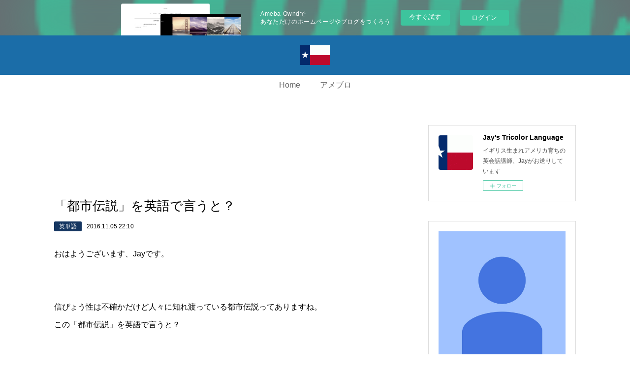

--- FILE ---
content_type: text/html; charset=utf-8
request_url: https://tricolorlanguage.amebaownd.com/posts/1580809
body_size: 11255
content:
<!doctype html>

            <html lang="ja" data-reactroot=""><head><meta charSet="UTF-8"/><meta http-equiv="X-UA-Compatible" content="IE=edge"/><meta name="viewport" content="width=device-width,user-scalable=no,initial-scale=1.0,minimum-scale=1.0,maximum-scale=1.0"/><title data-react-helmet="true">「都市伝説」を英語で言うと？ | Jay&#x27;s Tricolor Language</title><link data-react-helmet="true" rel="canonical" href="https://tricolorlanguage.amebaownd.com/posts/1580809/"/><meta name="description" content="おはようございます、Jayです。信ぴょう性は不確かだけど人々に知れ渡っている都市伝説ってありますね。この「都市伝説」を英語で言うと？「都市伝説」＝“urban legend/myth”“‘urban’"/><meta name="google-site-verification" content="HMyW4XV7hZLo8U33oSKXks13U5cD8xqxvNjWqZ-P-HI"/><meta property="fb:app_id" content="522776621188656"/><meta property="og:url" content="https://www.tricolor-language.net/posts/1580809"/><meta property="og:type" content="article"/><meta property="og:title" content="「都市伝説」を英語で言うと？"/><meta property="og:description" content="おはようございます、Jayです。信ぴょう性は不確かだけど人々に知れ渡っている都市伝説ってありますね。この「都市伝説」を英語で言うと？「都市伝説」＝“urban legend/myth”“‘urban’"/><meta property="og:image" content="https://cdn.amebaowndme.com/madrid-prd/madrid-web/images/sites/159837/958658918a966f93755b0ae774b3883b_a4aecf23f4872b25ad89c83912f38e41.jpg"/><meta property="og:site_name" content="Jay&#x27;s Tricolor Language"/><meta property="og:locale" content="ja_JP"/><meta name="twitter:card" content="summary"/><meta name="twitter:site" content="@amebaownd"/><meta name="twitter:title" content="「都市伝説」を英語で言うと？ | Jay&#x27;s Tricolor Language"/><meta name="twitter:description" content="おはようございます、Jayです。信ぴょう性は不確かだけど人々に知れ渡っている都市伝説ってありますね。この「都市伝説」を英語で言うと？「都市伝説」＝“urban legend/myth”“‘urban’"/><meta name="twitter:image" content="https://static.amebaowndme.com/madrid-static/gallery/158.jpg"/><meta name="twitter:app:id:iphone" content="911640835"/><meta name="twitter:app:url:iphone" content="amebaownd://public/sites/159837/posts/1580809"/><meta name="twitter:app:id:googleplay" content="jp.co.cyberagent.madrid"/><meta name="twitter:app:url:googleplay" content="amebaownd://public/sites/159837/posts/1580809"/><meta name="twitter:app:country" content="US"/><link rel="amphtml" href="https://amp.amebaownd.com/posts/1580809"/><link rel="alternate" type="application/rss+xml" title="Jay&#x27;s Tricolor Language" href="https://www.tricolor-language.net/rss.xml"/><link rel="alternate" type="application/atom+xml" title="Jay&#x27;s Tricolor Language" href="https://www.tricolor-language.net/atom.xml"/><link rel="sitemap" type="application/xml" title="Sitemap" href="/sitemap.xml"/><link href="https://static.amebaowndme.com/madrid-frontend/css/user.min-a66be375c.css" rel="stylesheet" type="text/css"/><link href="https://static.amebaowndme.com/madrid-frontend/css/spune/index.min-a66be375c.css" rel="stylesheet" type="text/css"/><link rel="icon" href="https://cdn.amebaowndme.com/madrid-prd/madrid-web/images/sites/159837/cf8696f6f1368b56300a122316b5556b_056cc9f92970cbddd3420766a22c78d2.png?width=32&amp;height=32"/><link rel="apple-touch-icon" href="https://cdn.amebaowndme.com/madrid-prd/madrid-web/images/sites/159837/cf8696f6f1368b56300a122316b5556b_056cc9f92970cbddd3420766a22c78d2.png?width=180&amp;height=180"/><style id="site-colors" charSet="UTF-8">.u-nav-clr {
  color: #666666;
}
.u-nav-bdr-clr {
  border-color: #666666;
}
.u-nav-bg-clr {
  background-color: #1b6da8;
}
.u-nav-bg-bdr-clr {
  border-color: #1b6da8;
}
.u-site-clr {
  color: #ffffff;
}
.u-base-bg-clr {
  background-color: #ffffff;
}
.u-btn-clr {
  color: #ffffff;
}
.u-btn-clr:hover,
.u-btn-clr--active {
  color: rgba(255,255,255, 0.7);
}
.u-btn-clr--disabled,
.u-btn-clr:disabled {
  color: rgba(255,255,255, 0.5);
}
.u-btn-bdr-clr {
  border-color: #50badd;
}
.u-btn-bdr-clr:hover,
.u-btn-bdr-clr--active {
  border-color: rgba(80,186,221, 0.7);
}
.u-btn-bdr-clr--disabled,
.u-btn-bdr-clr:disabled {
  border-color: rgba(80,186,221, 0.5);
}
.u-btn-bg-clr {
  background-color: #50badd;
}
.u-btn-bg-clr:hover,
.u-btn-bg-clr--active {
  background-color: rgba(80,186,221, 0.7);
}
.u-btn-bg-clr--disabled,
.u-btn-bg-clr:disabled {
  background-color: rgba(80,186,221, 0.5);
}
.u-txt-clr {
  color: #000000;
}
.u-txt-clr--lv1 {
  color: rgba(0,0,0, 0.7);
}
.u-txt-clr--lv2 {
  color: rgba(0,0,0, 0.5);
}
.u-txt-clr--lv3 {
  color: rgba(0,0,0, 0.3);
}
.u-txt-bg-clr {
  background-color: #e5e5e5;
}
.u-lnk-clr,
.u-clr-area a {
  color: #0f6bad;
}
.u-lnk-clr:visited,
.u-clr-area a:visited {
  color: rgba(15,107,173, 0.7);
}
.u-lnk-clr:hover,
.u-clr-area a:hover {
  color: rgba(15,107,173, 0.5);
}
.u-ttl-blk-clr {
  color: #111111;
}
.u-ttl-blk-bdr-clr {
  border-color: #111111;
}
.u-ttl-blk-bdr-clr--lv1 {
  border-color: #cfcfcf;
}
.u-bdr-clr {
  border-color: #dddddd;
}
.u-acnt-bdr-clr {
  border-color: #153661;
}
.u-acnt-bg-clr {
  background-color: #153661;
}
body {
  background-color: #ffffff;
}
blockquote {
  color: rgba(0,0,0, 0.7);
  border-left-color: #dddddd;
};</style><style id="user-css" charSet="UTF-8">;</style><style media="screen and (max-width: 800px)" id="user-sp-css" charSet="UTF-8">;</style><script>
              (function(i,s,o,g,r,a,m){i['GoogleAnalyticsObject']=r;i[r]=i[r]||function(){
              (i[r].q=i[r].q||[]).push(arguments)},i[r].l=1*new Date();a=s.createElement(o),
              m=s.getElementsByTagName(o)[0];a.async=1;a.src=g;m.parentNode.insertBefore(a,m)
              })(window,document,'script','//www.google-analytics.com/analytics.js','ga');
            </script></head><body id="mdrd-a66be375c" class="u-txt-clr u-base-bg-clr theme-spune plan-basic  "><noscript><iframe src="//www.googletagmanager.com/ns.html?id=GTM-PXK9MM" height="0" width="0" style="display:none;visibility:hidden"></iframe></noscript><script>
            (function(w,d,s,l,i){w[l]=w[l]||[];w[l].push({'gtm.start':
            new Date().getTime(),event:'gtm.js'});var f=d.getElementsByTagName(s)[0],
            j=d.createElement(s),dl=l!='dataLayer'?'&l='+l:'';j.async=true;j.src=
            '//www.googletagmanager.com/gtm.js?id='+i+dl;f.parentNode.insertBefore(j,f);
            })(window,document, 'script', 'dataLayer', 'GTM-PXK9MM');
            </script><div id="content"><div class="page " data-reactroot=""><div class="page__outer"><div class="page__inner u-base-bg-clr"><aside style="opacity:1 !important;visibility:visible !important;text-indent:0 !important;transform:none !important;display:block !important;position:static !important;padding:0 !important;overflow:visible !important;margin:0 !important"><div class="owndbarHeader  " style="opacity:1 !important;visibility:visible !important;text-indent:0 !important;transform:none !important;display:block !important;position:static !important;padding:0 !important;overflow:visible !important;margin:0 !important"></div></aside><header class="page__header header"><div class="header__inner"><div class="header__logo header-logo u-nav-bg-clr"><div><img alt=""/></div></div><nav role="navigation" class="global-nav__outer"><div class="global-nav"><div class="global-nav__inner"><ul class="global-nav__list u-font"><li class="global-nav__item "><a target="" class="u-nav-clr" href="/">Home</a></li><li class="global-nav__item "><a href="http://ameblo.jp/tricolorlanguage/" target="_blank" class="u-nav-clr">アメブロ</a></li></ul></div><div class="global-nav__more"><div class="header__icon header-icon"><span class="header-icon__item u-nav-bdr-clr"></span><span class="header-icon__item u-nav-bdr-clr"></span></div></div></div></nav></div></header><div class="page__container page-container"><div class="page-container-inner"><div class="page-container__main"><div class="page__main--outer"><div role="main" class="page__main page__main--blog-detail"><div class="section"><div class="blog-article-outer"><article class="blog-article"><div class="complementary-outer complementary-outer--slot1"><div class="complementary complementary--html "><div class="block-type--html"><div class="block u-clr-area"><iframe seamless="" style="height:16px" class="js-mdrd-block-html-target block-html__frame"></iframe></div></div></div></div><div class="blog-article__inner"><div class="blog-article__header "><div class="blog-article__title blog-title"><h1 class="blog-title__text u-txt-clr">「都市伝説」を英語で言うと？</h1></div><div class="blog-article__category blog-category u-acnt-bg-clr"><a href="/posts/categories/162083">英単語</a></div><time class="blog-article__date u-txt-clr u-font" dateTime="2016-11-05T22:10:13Z">2016.11.05 22:10</time></div><div class="blog-article__content"><div class="blog-article__body blog-body"><div class="blog-body__item"><div class="blog-body__text u-txt-clr u-clr-area" data-block-type="text"><p>おはようございます、Jayです。</p><p><br></p><p><br></p><p>信ぴょう性は不確かだけど人々に知れ渡っている都市伝説ってありますね。</p><p>この<u>「都市伝説」を英語で言うと</u>？</p><p><br></p><p><b>「都市伝説」</b>＝<b>“urban legend/myth”</b></p><p><br></p><p>“‘urban’（都市の）＋‘legend’（伝説）”と英語でそのまんまですね。（“myth”＝「神話」）</p><p data-placeholder="">アメリカで有名な都市伝説と言えば「エルヴィス・プレスリーはまだ生きている」ですかね。</p><p data-placeholder="">映画「ホームアローン」でお母さんが飛行機チケットを手に入れようとしている後ろにエルヴィスらしき人物が映っていると噂になっていました。</p><p data-placeholder=""><br></p><p data-placeholder="">関連記事：</p><p data-placeholder="">“<a target="_blank" href="http://ameblo.jp/tricolorlanguage/entry-11536480660.html">FBI と CIA は仲が悪い</a>”（これもアメリカの都市伝説）</p><p data-placeholder="">“<a target="_blank" href="http://ameblo.jp/tricolorlanguage/entry-11536097540.html">警察官はドーナッツが無料に!?</a>”（〃）</p><p data-placeholder="">“<a target="_blank" href="http://ameblo.jp/tricolorlanguage/entry-12109021316.html">「噂をすれば…」を英語で言うと？</a>”</p><p data-placeholder="">“<a target="_blank" href="http://ameblo.jp/tricolorlanguage/entry-11715864789.html">映画：「ホームアローン」</a>”（日本語版の予告編にそのエルヴィスらしき人物が映っています）</p><p data-placeholder=""><br></p><p data-placeholder="">Have a wonderful morning<br></p><p><br></p></div></div></div></div><div class="blog-article__footer"><div class="bloginfo"><div class="bloginfo__category bloginfo-category"><ul class="bloginfo-category__list bloginfo-category-list"><li class="bloginfo-category-list__item"><a class="u-txt-clr u-txt-clr--lv2" href="/posts/categories/162083">英単語<!-- -->(<!-- -->2531<!-- -->)</a></li></ul></div></div><div class="reblog-btn-outer"><div class="reblog-btn-body"><button class="reblog-btn"><span class="reblog-btn__inner"><span class="icon icon--reblog2"></span></span></button></div></div></div></div><div class="complementary-outer complementary-outer--slot2"><div class="complementary complementary--postPrevNext "><div class="block-type--postPrevNext"><div class="pager pager--type2"><ul class="pager__list"><li class="pager__item pager__item--prev"><a class="pager__item-inner" href="/posts/1583089"><time class="pager__date u-txt-clr u-txt-clr--lv1" dateTime="2016-11-06T10:10:05Z">2016.11.06 10:10</time><div><span class="pager__description u-txt-clr">“Apple”（リンゴ）の発音とコツ</span></div><span aria-hidden="true" class="pager__icon icon icon--disclosure-l4 u-txt-clr"></span></a></li><li class="pager__item pager__item--next"><a class="pager__item-inner" href="/posts/1579797"><time class="pager__date u-txt-clr u-txt-clr--lv1" dateTime="2016-11-05T10:10:25Z">2016.11.05 10:10</time><div><span class="pager__description u-txt-clr">“Nursing”（看護・育児）と“Nothing”（何もない）の発音の違いとコツ</span></div><span aria-hidden="true" class="pager__icon icon icon--disclosure-r4 u-txt-clr"></span></a></li></ul></div></div></div><div class="complementary complementary--relatedPosts "><div class="block-type--relatedPosts"></div></div><div class="complementary complementary--postPrevNext "><div class="block-type--postPrevNext"><div class="pager pager--type1"><ul class="pager__list"><li class="pager__item pager__item--prev pager__item--bg"><a class="pager__item-inner " style="background-image:url(https://i.ytimg.com/vi/ZtVUXHWURGY/hqdefault.jpg)" href="/posts/1583089"><time class="pager__date " dateTime="2016-11-06T10:10:05Z">2016.11.06 10:10</time><div><span class="pager__description ">“Apple”（リンゴ）の発音とコツ</span></div><span aria-hidden="true" class="pager__icon icon icon--disclosure-l4 "></span></a></li><li class="pager__item pager__item--next pager__item--bg"><a class="pager__item-inner " style="background-image:url(https://i.ytimg.com/vi/uj9P0VHAU8k/hqdefault.jpg)" href="/posts/1579797"><time class="pager__date " dateTime="2016-11-05T10:10:25Z">2016.11.05 10:10</time><div><span class="pager__description ">“Nursing”（看護・育児）と“Nothing”（何もない）の発音の違いとコツ</span></div><span aria-hidden="true" class="pager__icon icon icon--disclosure-r4 "></span></a></li></ul></div></div></div></div><div class="blog-article__comment"><div class="comment-list js-comment-list"><div><p class="comment-count u-txt-clr u-txt-clr--lv2"><span>0</span>コメント</p><ul><li class="comment-list__item comment-item js-comment-form"><div class="comment-item__body"><form class="comment-item__form u-bdr-clr "><div class="comment-item__form-head"><textarea type="text" id="post-comment" maxLength="1100" placeholder="コメントする..." class="comment-item__input"></textarea></div><div class="comment-item__form-foot"><p class="comment-item__count-outer"><span class="comment-item__count ">1000</span> / 1000</p><button type="submit" disabled="" class="comment-item__submit">投稿</button></div></form></div></li></ul></div></div></div><div class="complementary-outer complementary-outer--slot3"><div class="complementary complementary--quote "><div class="block-type--quote"><div class="quote u-clr-area quote--youtube"><div class="ogp u-bdr-clr"><a target="_blank" class="ogp__action" href="https://www.youtube.com/channel/UCH6qMerdC95wwgvd4O99mHQ"><div class="ogp__img"><div><img alt=""/></div></div><div class="ogp__body"><p class="ogp__title u-txt-clr">Jay English</p><div class="ogp__text u-txt-clr u-txt-clr--lv1"><p> </p></div><p class="ogp__site ogp__site--ellipsis u-txt-clr u-txt-clr--lv1">YouTube</p></div></a></div></div></div></div></div><div class="pswp" tabindex="-1" role="dialog" aria-hidden="true"><div class="pswp__bg"></div><div class="pswp__scroll-wrap"><div class="pswp__container"><div class="pswp__item"></div><div class="pswp__item"></div><div class="pswp__item"></div></div><div class="pswp__ui pswp__ui--hidden"><div class="pswp__top-bar"><div class="pswp__counter"></div><button class="pswp__button pswp__button--close" title="Close (Esc)"></button><button class="pswp__button pswp__button--share" title="Share"></button><button class="pswp__button pswp__button--fs" title="Toggle fullscreen"></button><button class="pswp__button pswp__button--zoom" title="Zoom in/out"></button><div class="pswp__preloader"><div class="pswp__preloader__icn"><div class="pswp__preloader__cut"><div class="pswp__preloader__donut"></div></div></div></div></div><div class="pswp__share-modal pswp__share-modal--hidden pswp__single-tap"><div class="pswp__share-tooltip"></div></div><div class="pswp__button pswp__button--close pswp__close"><span class="pswp__close__item pswp__close"></span><span class="pswp__close__item pswp__close"></span></div><div class="pswp__bottom-bar"><button class="pswp__button pswp__button--arrow--left js-lightbox-arrow" title="Previous (arrow left)"></button><button class="pswp__button pswp__button--arrow--right js-lightbox-arrow" title="Next (arrow right)"></button></div><div class=""><div class="pswp__caption"><div class="pswp__caption"></div><div class="pswp__caption__link"><a class="js-link"></a></div></div></div></div></div></div></article></div></div></div></div></div><aside class="page-container__side page-container__side--east"><div class="complementary-outer complementary-outer--slot11"><div class="complementary complementary--siteFollow complementary--sidebar"><div class="block-type--siteFollow"><div class="site-follow u-bdr-clr"><div class="site-follow__img"><div><img alt=""/></div></div><div class="site-follow__body"><p class="site-follow__title u-txt-clr"><span class="site-follow__title-inner ">Jay&#x27;s Tricolor Language</span></p><p class="site-follow__text u-txt-clr u-txt-clr--lv1">イギリス生まれアメリカ育ちの英会話講師、Jayがお送りしています</p><div class="site-follow__btn-outer"><button class="site-follow__btn site-follow__btn--yet"><div class="site-follow__btn-text"><span aria-hidden="true" class="site-follow__icon icon icon--plus"></span>フォロー</div></button></div></div></div></div></div><div class="complementary complementary--quote complementary--sidebar"><div class="block-type--quote"><div class="quote u-clr-area quote--youtube"><div class="ogp u-bdr-clr"><a target="_blank" class="ogp__action" href="https://www.youtube.com/channel/UCH6qMerdC95wwgvd4O99mHQ"><div class="ogp__img"><div><img alt=""/></div></div><div class="ogp__body"><p class="ogp__title u-txt-clr">Jay English</p><div class="ogp__text u-txt-clr u-txt-clr--lv1"><p> </p></div><p class="ogp__site ogp__site--ellipsis u-txt-clr u-txt-clr--lv1">YouTube</p></div></a></div></div></div></div><div class="complementary complementary--keywordSearch complementary--sidebar"><div class="block-type--keywordSearch"><div class="block-type--keyword-search"><div class="keyword-search u-bdr-clr"><form action="" name="keywordSearchForm0" novalidate=""><label for="keyword-search-0" aria-hidden="true" class="keyword-search__icon icon icon--search3"></label><input type="search" id="keyword-search-0" placeholder="キーワードを入力" name="keyword" maxLength="100" class="keyword-search__input"/></form></div></div></div></div><div class="complementary complementary--postsCategory complementary--sidebar"><div class="block-type--postsCategory"></div></div><div class="complementary complementary--postsArchive complementary--sidebar"><div class="block-type--postsArchive"></div></div><div class="pswp" tabindex="-1" role="dialog" aria-hidden="true"><div class="pswp__bg"></div><div class="pswp__scroll-wrap"><div class="pswp__container"><div class="pswp__item"></div><div class="pswp__item"></div><div class="pswp__item"></div></div><div class="pswp__ui pswp__ui--hidden"><div class="pswp__top-bar"><div class="pswp__counter"></div><button class="pswp__button pswp__button--close" title="Close (Esc)"></button><button class="pswp__button pswp__button--share" title="Share"></button><button class="pswp__button pswp__button--fs" title="Toggle fullscreen"></button><button class="pswp__button pswp__button--zoom" title="Zoom in/out"></button><div class="pswp__preloader"><div class="pswp__preloader__icn"><div class="pswp__preloader__cut"><div class="pswp__preloader__donut"></div></div></div></div></div><div class="pswp__share-modal pswp__share-modal--hidden pswp__single-tap"><div class="pswp__share-tooltip"></div></div><div class="pswp__button pswp__button--close pswp__close"><span class="pswp__close__item pswp__close"></span><span class="pswp__close__item pswp__close"></span></div><div class="pswp__bottom-bar"><button class="pswp__button pswp__button--arrow--left js-lightbox-arrow" title="Previous (arrow left)"></button><button class="pswp__button pswp__button--arrow--right js-lightbox-arrow" title="Next (arrow right)"></button></div><div class=""><div class="pswp__caption"><div class="pswp__caption"></div><div class="pswp__caption__link"><a class="js-link"></a></div></div></div></div></div></div></div></aside></div></div><aside style="opacity:1 !important;visibility:visible !important;text-indent:0 !important;transform:none !important;display:block !important;position:static !important;padding:0 !important;overflow:visible !important;margin:0 !important"><div class="owndbar" style="opacity:1 !important;visibility:visible !important;text-indent:0 !important;transform:none !important;display:block !important;position:static !important;padding:0 !important;overflow:visible !important;margin:0 !important"></div></aside><footer role="contentinfo" class="page__footer footer" style="opacity:1 !important;visibility:visible !important;text-indent:0 !important;overflow:visible !important;position:static !important"><div class="footer__inner u-bdr-clr " style="opacity:1 !important;visibility:visible !important;text-indent:0 !important;overflow:visible !important;display:block !important;transform:none !important"><div class="footer__item u-bdr-clr" style="opacity:1 !important;visibility:visible !important;text-indent:0 !important;overflow:visible !important;display:block !important;transform:none !important"><p class="footer__copyright u-font"><small class="u-txt-clr u-txt-clr--lv2 u-font" style="color:rgba(0,0,0, 0.5) !important">Copyright © <!-- -->2026<!-- --> <!-- -->Jay&#x27;s Tricolor Language<!-- -->.</small></p><div class="powered-by"><a href="https://www.amebaownd.com" class="powered-by__link"><span class="powered-by__text">Powered by</span><span class="powered-by__logo">AmebaOwnd</span><span class="powered-by__text">無料でホームページをつくろう</span></a></div></div></div></footer></div></div><div class="toast"></div></div></div><img src="//sy.ameblo.jp/sync/?org=sy.amebaownd.com" alt="" style="display:none" width="1" height="1"/><script charSet="UTF-8">window.mdrdEnv="prd";</script><script charSet="UTF-8">window.INITIAL_STATE={"authenticate":{"authCheckCompleted":false,"isAuthorized":false},"blogPostReblogs":{},"category":{},"currentSite":{"fetching":false,"status":null,"site":{}},"shopCategory":{},"categories":{},"notifications":{},"page":{},"paginationTitle":{},"postArchives":{},"postComments":{"1580809":{"data":[],"pagination":{"total":0,"offset":0,"limit":3,"cursors":{"after":"","before":""}},"fetching":false},"submitting":false,"postStatus":null},"postDetail":{"postDetail-blogPostId:1580809":{"fetching":false,"loaded":true,"meta":{"code":200},"data":{"id":"1580809","userId":"230454","siteId":"159837","status":"publish","title":"「都市伝説」を英語で言うと？","contents":[{"type":"text","format":"html","value":"\u003Cp\u003Eおはようございます、Jayです。\u003C\u002Fp\u003E\u003Cp\u003E\u003Cbr\u003E\u003C\u002Fp\u003E\u003Cp\u003E\u003Cbr\u003E\u003C\u002Fp\u003E\u003Cp\u003E信ぴょう性は不確かだけど人々に知れ渡っている都市伝説ってありますね。\u003C\u002Fp\u003E\u003Cp\u003Eこの\u003Cu\u003E「都市伝説」を英語で言うと\u003C\u002Fu\u003E？\u003C\u002Fp\u003E\u003Cp\u003E\u003Cbr\u003E\u003C\u002Fp\u003E\u003Cp\u003E\u003Cb\u003E「都市伝説」\u003C\u002Fb\u003E＝\u003Cb\u003E“urban legend\u002Fmyth”\u003C\u002Fb\u003E\u003C\u002Fp\u003E\u003Cp\u003E\u003Cbr\u003E\u003C\u002Fp\u003E\u003Cp\u003E“‘urban’（都市の）＋‘legend’（伝説）”と英語でそのまんまですね。（“myth”＝「神話」）\u003C\u002Fp\u003E\u003Cp data-placeholder=\"\"\u003Eアメリカで有名な都市伝説と言えば「エルヴィス・プレスリーはまだ生きている」ですかね。\u003C\u002Fp\u003E\u003Cp data-placeholder=\"\"\u003E映画「ホームアローン」でお母さんが飛行機チケットを手に入れようとしている後ろにエルヴィスらしき人物が映っていると噂になっていました。\u003C\u002Fp\u003E\u003Cp data-placeholder=\"\"\u003E\u003Cbr\u003E\u003C\u002Fp\u003E\u003Cp data-placeholder=\"\"\u003E関連記事：\u003C\u002Fp\u003E\u003Cp data-placeholder=\"\"\u003E“\u003Ca href=\"http:\u002F\u002Fameblo.jp\u002Ftricolorlanguage\u002Fentry-11536480660.html\" target=\"_blank\"\u003EFBI と CIA は仲が悪い\u003C\u002Fa\u003E”（これもアメリカの都市伝説）\u003C\u002Fp\u003E\u003Cp data-placeholder=\"\"\u003E“\u003Ca href=\"http:\u002F\u002Fameblo.jp\u002Ftricolorlanguage\u002Fentry-11536097540.html\" target=\"_blank\"\u003E警察官はドーナッツが無料に!?\u003C\u002Fa\u003E”（〃）\u003C\u002Fp\u003E\u003Cp data-placeholder=\"\"\u003E“\u003Ca href=\"http:\u002F\u002Fameblo.jp\u002Ftricolorlanguage\u002Fentry-12109021316.html\" target=\"_blank\"\u003E「噂をすれば…」を英語で言うと？\u003C\u002Fa\u003E”\u003C\u002Fp\u003E\u003Cp data-placeholder=\"\"\u003E“\u003Ca href=\"http:\u002F\u002Fameblo.jp\u002Ftricolorlanguage\u002Fentry-11715864789.html\" target=\"_blank\"\u003E映画：「ホームアローン」\u003C\u002Fa\u003E”（日本語版の予告編にそのエルヴィスらしき人物が映っています）\u003C\u002Fp\u003E\u003Cp data-placeholder=\"\"\u003E\u003Cbr\u003E\u003C\u002Fp\u003E\u003Cp data-placeholder=\"\"\u003EHave a wonderful morning\u003Cbr\u003E\u003C\u002Fp\u003E\u003Cp\u003E\u003Cbr\u003E\u003C\u002Fp\u003E"}],"urlPath":"","publishedUrl":"https:\u002F\u002Fwww.tricolor-language.net\u002Fposts\u002F1580809","ogpDescription":"","ogpImageUrl":"","contentFiltered":"","viewCount":0,"commentCount":0,"reblogCount":0,"prevBlogPost":{"id":"1583089","title":"“Apple”（リンゴ）の発音とコツ","summary":"こんばんは、Jayです。リンゴが旬を迎えていたり、ピコ太郎さんが“PPAP”でリンゴを歌っています。そんな今夜はその「リンゴ」を意味する“apple”の発音とコツです。ピコ太郎さんの発音はどちらかと言うとイギリス英語ですが、こちらではアメリカ英語をやりますね。「アップル」や「アッポー」と表記されますが実際はどうなんでしょう。実際の発音に近いカタカナ表記：「アパｫ」音節は“ap・ple”と2つなので「アップル」よりは「アッポー」の方がより近いですが、「ポ」より「パ」に近いです。（音節の数は母音の音の数とお考えください）そしてアクセント（強調する箇所）は出だしの“ap”にあります。それではもう少し音節毎に詳しく発音のコツを見ていきましょう。「ア」の発音：口を母音の“エ”の形にして「ア」。これにより「ア」と「エ」の間のような音が出ます。口をややすぼめながら「パ」。「パ」の母音は“ア”なので発声する時に口を広げたくなりますが、ここは堪えて口をややすぼめながら「パ」と言ってください。「パ」と言った瞬間に口を母音の“オ”の形にする。以上です。それでは実際に発音をお聴きください。","imageUrl":"https:\u002F\u002Fi.ytimg.com\u002Fvi\u002FZtVUXHWURGY\u002Fhqdefault.jpg","publishedAt":"2016-11-06T10:10:05Z"},"nextBlogPost":{"id":"1579797","title":"“Nursing”（看護・育児）と“Nothing”（何もない）の発音の違いとコツ","summary":"こんばんは、Jayです。今夜は「看護・育児」を意味する“nursing”と「何もない」を意味する“nothing”の発音の違いとコツをやります。違いは綴りが示す通り頭の“nurs”か“noth”です。実際の発音に近いカタカナ表記：“nursing”＝「ナースィﾝｸﾞ」“nothing”＝「ナシﾝｸﾞ」音節はどちらも2つで、アクセントは頭にあります。（音節の数は母音の音の数、アクセントは強調する箇所）“nurs”には“R”があり、“noth”には“TH”と、日本人が苦手な発音の代表格がどちらにも入っていますね(^_^;)しかしほんのちょっとの工夫でどちらも発音出来ます。それでは詳しく発音のコツを見ていきましょう。“nursing”の発音：口をややすぼめながら「ナー」。日本語で「ナー」と言う時は口を母音の“ア”の形に広げるかと思いますが、ここでは口を少しすぼめて「ナー」と言いましょう。「ナー」と言いながら口の形は変えずに舌だけを反る。舌を反る時に口内のどこにも触れないようにしましょう。↑この動きが“R”の音を生み出します。口を「シ」の形にして、ロウソクの火を「ﾌｯ」と吹き消す感じで「ス」と言いながら上下の歯を離す。やる事は多く感じるかもしれませんが、まずは口を「シ」（母音の“イ”）の形にして「ス」と言いましょう。もし「ス」と言った時に喉仏が震えているなら、ロウソクを吹き消す感じで言ってみましょう。これで喉仏は震えず、この震えない事が大事です。その「ス」と言った直後に上下くっついている歯を離しましょう。元々口は母音の“イ”の形なので、自然と「ス→ィ」（スィ）と変化します。口の形をあまり変えずに舌を上の歯の裏に当てる。これが「ﾝ」の音を出します。これまた口の形を変えずにロウソクの火を吹き消すように「ｸﾞ」。こちらは先ほどの「ス」と違い、喉仏が若干震えます。“nothing”の発音：口をややすぼめて「ナ」。先ほどは「ナー」と伸ばしましたが、こちらは「ナ」です。舌の先端を軽く上の歯に当てて（近づけて）「シ」。発声は普段の「シ」の感覚で大丈夫です。舌を上の歯に当てて「シ」と言うだけで“th”の発音になります。口の形をあまり変えずに舌を上の歯の裏に当てる。これまた口の形を変えずにロウソクの火を吹き消すように「ｸﾞ」。こちらは先ほどと同じです。以上となります。それでは実際に発音の違いをお聴きください。","imageUrl":"https:\u002F\u002Fi.ytimg.com\u002Fvi\u002Fuj9P0VHAU8k\u002Fhqdefault.jpg","publishedAt":"2016-11-05T10:10:25Z"},"rebloggedPost":false,"blogCategories":[{"id":"162083","siteId":"159837","label":"英単語","publishedCount":2531,"createdAt":"2016-05-24T09:17:04Z","updatedAt":"2026-01-02T22:05:47Z"}],"user":{"id":"230454","nickname":"Jay","description":"都内で英会話を教えている、Jayです。\n日本人の親の元、イギリスで生まれ、アメリカで育ったので外見は日本人ですが、中身はアメリカ人です。\n\n英会話だけでなく、文化の事、英語の微妙なニュアンスの違い、海外生活なども教えられます。\n\n","official":false,"photoUrl":"https:\u002F\u002Fprofile-api.ameba.jp\u002Fv2\u002Fas\u002Fd5f02418fd3a174ca58c998086bc5bedb33ab31b\u002FprofileImage?cat=300","followingCount":1,"createdAt":"2016-05-21T12:57:55Z","updatedAt":"2025-12-30T21:33:00Z"},"updateUser":{"id":"230454","nickname":"Jay","description":"都内で英会話を教えている、Jayです。\n日本人の親の元、イギリスで生まれ、アメリカで育ったので外見は日本人ですが、中身はアメリカ人です。\n\n英会話だけでなく、文化の事、英語の微妙なニュアンスの違い、海外生活なども教えられます。\n\n","official":false,"photoUrl":"https:\u002F\u002Fprofile-api.ameba.jp\u002Fv2\u002Fas\u002Fd5f02418fd3a174ca58c998086bc5bedb33ab31b\u002FprofileImage?cat=300","followingCount":1,"createdAt":"2016-05-21T12:57:55Z","updatedAt":"2025-12-30T21:33:00Z"},"comments":{"pagination":{"total":0,"offset":0,"limit":3,"cursors":{"after":"","before":""}},"data":[]},"publishedAt":"2016-11-05T22:10:13Z","createdAt":"2016-11-05T11:00:51Z","updatedAt":"2016-11-05T22:10:20Z","version":3}}},"postList":{},"shopList":{},"shopItemDetail":{},"pureAd":{},"keywordSearch":{},"proxyFrame":{"loaded":false},"relatedPostList":{},"route":{"route":{"path":"\u002Fposts\u002F:blog_post_id","component":function Connect(props, context) {
        _classCallCheck(this, Connect);

        var _this = _possibleConstructorReturn(this, _Component.call(this, props, context));

        _this.version = version;
        _this.store = props.store || context.store;

        (0, _invariant2["default"])(_this.store, 'Could not find "store" in either the context or ' + ('props of "' + connectDisplayName + '". ') + 'Either wrap the root component in a <Provider>, ' + ('or explicitly pass "store" as a prop to "' + connectDisplayName + '".'));

        var storeState = _this.store.getState();
        _this.state = { storeState: storeState };
        _this.clearCache();
        return _this;
      },"route":{"id":"0","type":"blog_post_detail","idForType":"0","title":"","urlPath":"\u002Fposts\u002F:blog_post_id","isHomePage":false}},"params":{"blog_post_id":"1580809"},"location":{"pathname":"\u002Fposts\u002F1580809","search":"","hash":"","action":"POP","key":"tq5dp0","query":{}}},"siteConfig":{"tagline":"イギリス生まれアメリカ育ちの英会話講師、Jayがお送りしています","title":"Jay's Tricolor Language","copyright":"","iconUrl":"https:\u002F\u002Fcdn.amebaowndme.com\u002Fmadrid-prd\u002Fmadrid-web\u002Fimages\u002Fsites\u002F159837\u002F311336b56c93a4d164fe9047fc54c509_321bbdf17a342d966d0ade8f8f994904.gif","logoUrl":"https:\u002F\u002Fcdn.amebaowndme.com\u002Fmadrid-prd\u002Fmadrid-web\u002Fimages\u002Fsites\u002F159837\u002F311336b56c93a4d164fe9047fc54c509_321bbdf17a342d966d0ade8f8f994904.gif","coverImageUrl":"https:\u002F\u002Fstatic.amebaowndme.com\u002Fmadrid-static\u002Fgallery\u002F158.jpg","homePageId":"476302","siteId":"159837","siteCategoryIds":[1,73,74],"themeId":"18","theme":"spune","shopId":"","openedShop":false,"shop":{"law":{"userType":"","corporateName":"","firstName":"","lastName":"","zipCode":"","prefecture":"","address":"","telNo":"","aboutContact":"","aboutPrice":"","aboutPay":"","aboutService":"","aboutReturn":""},"privacyPolicy":{"operator":"","contact":"","collectAndUse":"","restrictionToThirdParties":"","supervision":"","disclosure":"","cookie":""}},"user":{"id":"230454","nickname":"Jay","photoUrl":"","createdAt":"2016-05-21T12:57:55Z","updatedAt":"2025-12-30T21:33:00Z"},"commentApproval":"accept","plan":{"id":"1","name":"Free","ownd_header":false,"powered_by":false,"pure_ads":false},"verifiedType":"general","navigations":[{"title":"Home","urlPath":".\u002F","target":"_self","pageId":"476302"},{"title":"アメブロ","urlPath":"http:\u002F\u002Fameblo.jp\u002Ftricolorlanguage\u002F","target":"_blank","pageId":"0"}],"routings":[{"id":"0","type":"blog","idForType":"0","title":"","urlPath":"\u002Fposts\u002Fpage\u002F:page_num","isHomePage":false},{"id":"0","type":"blog_post_archive","idForType":"0","title":"","urlPath":"\u002Fposts\u002Farchives\u002F:yyyy\u002F:mm","isHomePage":false},{"id":"0","type":"blog_post_archive","idForType":"0","title":"","urlPath":"\u002Fposts\u002Farchives\u002F:yyyy\u002F:mm\u002Fpage\u002F:page_num","isHomePage":false},{"id":"0","type":"blog_post_category","idForType":"0","title":"","urlPath":"\u002Fposts\u002Fcategories\u002F:category_id","isHomePage":false},{"id":"0","type":"blog_post_category","idForType":"0","title":"","urlPath":"\u002Fposts\u002Fcategories\u002F:category_id\u002Fpage\u002F:page_num","isHomePage":false},{"id":"0","type":"author","idForType":"0","title":"","urlPath":"\u002Fauthors\u002F:user_id","isHomePage":false},{"id":"0","type":"author","idForType":"0","title":"","urlPath":"\u002Fauthors\u002F:user_id\u002Fpage\u002F:page_num","isHomePage":false},{"id":"0","type":"blog_post_category","idForType":"0","title":"","urlPath":"\u002Fposts\u002Fcategory\u002F:category_id","isHomePage":false},{"id":"0","type":"blog_post_category","idForType":"0","title":"","urlPath":"\u002Fposts\u002Fcategory\u002F:category_id\u002Fpage\u002F:page_num","isHomePage":false},{"id":"0","type":"blog_post_detail","idForType":"0","title":"","urlPath":"\u002Fposts\u002F:blog_post_id","isHomePage":false},{"id":"0","type":"keywordSearch","idForType":"0","title":"","urlPath":"\u002Fsearch\u002Fq\u002F:query","isHomePage":false},{"id":"0","type":"keywordSearch","idForType":"0","title":"","urlPath":"\u002Fsearch\u002Fq\u002F:query\u002Fpage\u002F:page_num","isHomePage":false},{"id":"476302","type":"blog","idForType":"0","title":"Home","urlPath":"\u002Fpages\u002F476302\u002F","isHomePage":true},{"id":"476302","type":"blog","idForType":"0","title":"Home","urlPath":"\u002Fpages\u002F476302\u002F:url_path","isHomePage":true},{"id":"476302","type":"blog","idForType":"0","title":"Home","urlPath":"\u002F","isHomePage":true}],"siteColors":{"navigationBackground":"#1b6da8","navigationText":"#666666","siteTitleText":"#ffffff","background":"#ffffff","buttonBackground":"#50badd","buttonText":"#ffffff","text":"#000000","link":"#0f6bad","titleBlock":"#111111","border":"#dddddd","accent":"#153661"},"wovnioAttribute":"","useAuthorBlock":false,"twitterHashtags":"","createdAt":"2016-05-21T12:58:13Z","seoTitle":"Jayのバイリンガル英会話","isPreview":false,"siteCategory":[{"id":"1","label":"個人のブログやポートフォリオ"},{"id":"73","label":"学校・文化"},{"id":"74","label":"留学・語学"}],"previewPost":null,"previewShopItem":null,"hasAmebaIdConnection":true,"serverTime":"2026-01-03T16:15:57Z","complementaries":{"1":{"contents":{"layout":{"rows":[{"columns":[{"blocks":[{"type":"html","source":"\u003Cscript async src=\"\u002F\u002Fpagead2.googlesyndication.com\u002Fpagead\u002Fjs\u002Fadsbygoogle.js\"\u003E\u003C\u002Fscript\u003E\n\u003Cscript\u003E\n  (adsbygoogle = window.adsbygoogle || []).push({\n    google_ad_client: \"ca-pub-1153644730886229\",\n    enable_page_level_ads: true\n  });\n\u003C\u002Fscript\u003E"}]}]}]}},"created_at":"2017-01-09T04:52:46Z","updated_at":"2017-07-01T12:04:54Z"},"2":{"contents":{"layout":{"rows":[{"columns":[{"blocks":[{"type":"postPrevNext","showImage":false},{"type":"relatedPosts","layoutType":"gridm","showHeading":true,"heading":"関連記事","limit":6},{"type":"postPrevNext","showImage":true}]}]}]}},"created_at":"2016-05-21T12:58:13Z","updated_at":"2017-07-01T12:04:54Z"},"3":{"contents":{"layout":{"rows":[{"columns":[{"blocks":[{"type":"quote","provider":"","url":"https:\u002F\u002Fwww.youtube.com\u002Fchannel\u002FUCH6qMerdC95wwgvd4O99mHQ","json":{"thumbnail":"https:\u002F\u002Fyt3.ggpht.com\u002F-000w1YQ8I2o\u002FAAAAAAAAAAI\u002FAAAAAAAAAAA\u002FfouESGStjbI\u002Fs900-c-k-no-mo-rj-c0xffffff\u002Fphoto.jpg","provider":"YouTube","url":"https:\u002F\u002Fwww.youtube.com\u002Fchannel\u002FUCH6qMerdC95wwgvd4O99mHQ","title":"Jay English","description":" "},"html":""}]}]}]}},"created_at":"2017-01-09T04:52:46Z","updated_at":"2017-07-01T12:04:54Z"},"4":{"contents":{"layout":{"rows":[{"columns":[{"blocks":[]}]}]}},"created_at":"2017-01-09T04:52:46Z","updated_at":"2017-07-01T12:04:54Z"},"11":{"contents":{"layout":{"rows":[{"columns":[{"blocks":[{"type":"siteFollow","description":""},{"type":"quote","provider":"","url":"https:\u002F\u002Fwww.youtube.com\u002Fchannel\u002FUCH6qMerdC95wwgvd4O99mHQ","json":{"thumbnail":"https:\u002F\u002Fyt3.ggpht.com\u002F-000w1YQ8I2o\u002FAAAAAAAAAAI\u002FAAAAAAAAAAA\u002FfouESGStjbI\u002Fs900-c-k-no-mo-rj-c0xffffff\u002Fphoto.jpg","provider":"YouTube","url":"https:\u002F\u002Fwww.youtube.com\u002Fchannel\u002FUCH6qMerdC95wwgvd4O99mHQ","title":"Jay English","description":" "},"html":""},{"type":"keywordSearch","heading":"","showHeading":false},{"type":"postsCategory","heading":"カテゴリ","showHeading":true,"showCount":true,"design":"list"},{"type":"postsArchive","heading":"アーカイブ","showHeading":true,"design":"accordion"}]}]}]}},"created_at":"2016-05-21T12:58:13Z","updated_at":"2017-01-17T04:05:18Z"}},"siteColorsCss":".u-nav-clr {\n  color: #666666;\n}\n.u-nav-bdr-clr {\n  border-color: #666666;\n}\n.u-nav-bg-clr {\n  background-color: #1b6da8;\n}\n.u-nav-bg-bdr-clr {\n  border-color: #1b6da8;\n}\n.u-site-clr {\n  color: #ffffff;\n}\n.u-base-bg-clr {\n  background-color: #ffffff;\n}\n.u-btn-clr {\n  color: #ffffff;\n}\n.u-btn-clr:hover,\n.u-btn-clr--active {\n  color: rgba(255,255,255, 0.7);\n}\n.u-btn-clr--disabled,\n.u-btn-clr:disabled {\n  color: rgba(255,255,255, 0.5);\n}\n.u-btn-bdr-clr {\n  border-color: #50badd;\n}\n.u-btn-bdr-clr:hover,\n.u-btn-bdr-clr--active {\n  border-color: rgba(80,186,221, 0.7);\n}\n.u-btn-bdr-clr--disabled,\n.u-btn-bdr-clr:disabled {\n  border-color: rgba(80,186,221, 0.5);\n}\n.u-btn-bg-clr {\n  background-color: #50badd;\n}\n.u-btn-bg-clr:hover,\n.u-btn-bg-clr--active {\n  background-color: rgba(80,186,221, 0.7);\n}\n.u-btn-bg-clr--disabled,\n.u-btn-bg-clr:disabled {\n  background-color: rgba(80,186,221, 0.5);\n}\n.u-txt-clr {\n  color: #000000;\n}\n.u-txt-clr--lv1 {\n  color: rgba(0,0,0, 0.7);\n}\n.u-txt-clr--lv2 {\n  color: rgba(0,0,0, 0.5);\n}\n.u-txt-clr--lv3 {\n  color: rgba(0,0,0, 0.3);\n}\n.u-txt-bg-clr {\n  background-color: #e5e5e5;\n}\n.u-lnk-clr,\n.u-clr-area a {\n  color: #0f6bad;\n}\n.u-lnk-clr:visited,\n.u-clr-area a:visited {\n  color: rgba(15,107,173, 0.7);\n}\n.u-lnk-clr:hover,\n.u-clr-area a:hover {\n  color: rgba(15,107,173, 0.5);\n}\n.u-ttl-blk-clr {\n  color: #111111;\n}\n.u-ttl-blk-bdr-clr {\n  border-color: #111111;\n}\n.u-ttl-blk-bdr-clr--lv1 {\n  border-color: #cfcfcf;\n}\n.u-bdr-clr {\n  border-color: #dddddd;\n}\n.u-acnt-bdr-clr {\n  border-color: #153661;\n}\n.u-acnt-bg-clr {\n  background-color: #153661;\n}\nbody {\n  background-color: #ffffff;\n}\nblockquote {\n  color: rgba(0,0,0, 0.7);\n  border-left-color: #dddddd;\n}","siteFont":{"id":"5","name":"Verdana"},"siteCss":"","siteSpCss":"","meta":{"Title":"「都市伝説」を英語で言うと？ | Jayのバイリンガル英会話","Description":"おはようございます、Jayです。信ぴょう性は不確かだけど人々に知れ渡っている都市伝説ってありますね。この「都市伝説」を英語で言うと？「都市伝説」＝“urban legend\u002Fmyth”“‘urban’","Keywords":"","Noindex":false,"Nofollow":false,"CanonicalUrl":"https:\u002F\u002Fwww.tricolor-language.net\u002Fposts\u002F1580809","AmpHtml":"https:\u002F\u002Famp.amebaownd.com\u002Fposts\u002F1580809","DisabledFragment":false,"OgMeta":{"Type":"article","Title":"「都市伝説」を英語で言うと？","Description":"おはようございます、Jayです。信ぴょう性は不確かだけど人々に知れ渡っている都市伝説ってありますね。この「都市伝説」を英語で言うと？「都市伝説」＝“urban legend\u002Fmyth”“‘urban’","Image":"https:\u002F\u002Fcdn.amebaowndme.com\u002Fmadrid-prd\u002Fmadrid-web\u002Fimages\u002Fsites\u002F159837\u002F958658918a966f93755b0ae774b3883b_a4aecf23f4872b25ad89c83912f38e41.jpg","SiteName":"Jay's Tricolor Language","Locale":"ja_JP"},"DeepLinkMeta":{"Ios":{"Url":"amebaownd:\u002F\u002Fpublic\u002Fsites\u002F159837\u002Fposts\u002F1580809","AppStoreId":"911640835","AppName":"Ameba Ownd"},"Android":{"Url":"amebaownd:\u002F\u002Fpublic\u002Fsites\u002F159837\u002Fposts\u002F1580809","AppName":"Ameba Ownd","Package":"jp.co.cyberagent.madrid"},"WebUrl":"https:\u002F\u002Fwww.tricolor-language.net\u002Fposts\u002F1580809"},"TwitterCard":{"Type":"summary","Site":"@amebaownd","Creator":"","Title":"「都市伝説」を英語で言うと？ | Jay's Tricolor Language","Description":"おはようございます、Jayです。信ぴょう性は不確かだけど人々に知れ渡っている都市伝説ってありますね。この「都市伝説」を英語で言うと？「都市伝説」＝“urban legend\u002Fmyth”“‘urban’","Image":"https:\u002F\u002Fstatic.amebaowndme.com\u002Fmadrid-static\u002Fgallery\u002F158.jpg"},"TwitterAppCard":{"CountryCode":"US","IPhoneAppId":"911640835","AndroidAppPackageName":"jp.co.cyberagent.madrid","CustomUrl":"amebaownd:\u002F\u002Fpublic\u002Fsites\u002F159837\u002Fposts\u002F1580809"},"SiteName":"Jay's Tricolor Language","ImageUrl":"","FacebookAppId":"522776621188656","InstantArticleId":"","FaviconUrl":"https:\u002F\u002Fcdn.amebaowndme.com\u002Fmadrid-prd\u002Fmadrid-web\u002Fimages\u002Fsites\u002F159837\u002Fcf8696f6f1368b56300a122316b5556b_056cc9f92970cbddd3420766a22c78d2.png?width=32&height=32","AppleTouchIconUrl":"https:\u002F\u002Fcdn.amebaowndme.com\u002Fmadrid-prd\u002Fmadrid-web\u002Fimages\u002Fsites\u002F159837\u002Fcf8696f6f1368b56300a122316b5556b_056cc9f92970cbddd3420766a22c78d2.png?width=180&height=180","RssItems":[{"title":"Jay's Tricolor Language","url":"https:\u002F\u002Fwww.tricolor-language.net\u002Frss.xml"}],"AtomItems":[{"title":"Jay's Tricolor Language","url":"https:\u002F\u002Fwww.tricolor-language.net\u002Fatom.xml"}]},"googleConfig":{"TrackingCode":"UA-89648880-2","SiteVerificationCode":"HMyW4XV7hZLo8U33oSKXks13U5cD8xqxvNjWqZ-P-HI"},"lanceTrackingUrl":"\u002F\u002Fsy.ameblo.jp\u002Fsync\u002F?org=sy.amebaownd.com","FRM_ID_SIGNUP":"c.ownd-sites_r.ownd-sites_159837","landingPageParams":{"domain":"tricolorlanguage.amebaownd.com","protocol":"https","urlPath":"\u002Fposts\u002F1580809"}},"siteFollow":{},"siteServiceTokens":{},"snsFeed":{},"toastMessages":{"messages":[]},"user":{"loaded":false,"me":{}},"userSites":{"fetching":null,"sites":[]},"userSiteCategories":{}};</script><script src="https://static.amebaowndme.com/madrid-metro/js/spune-c961039a0e890b88fbda.js" charSet="UTF-8"></script><style charSet="UTF-8">      .u-font {
        font-family: Verdana, Geneva, sans-serif;
      }    </style></body></html>

--- FILE ---
content_type: text/html; charset=utf-8
request_url: https://www.google.com/recaptcha/api2/aframe
body_size: 267
content:
<!DOCTYPE HTML><html><head><meta http-equiv="content-type" content="text/html; charset=UTF-8"></head><body><script nonce="YApOg0OCDtzGxmDMEiX2-A">/** Anti-fraud and anti-abuse applications only. See google.com/recaptcha */ try{var clients={'sodar':'https://pagead2.googlesyndication.com/pagead/sodar?'};window.addEventListener("message",function(a){try{if(a.source===window.parent){var b=JSON.parse(a.data);var c=clients[b['id']];if(c){var d=document.createElement('img');d.src=c+b['params']+'&rc='+(localStorage.getItem("rc::a")?sessionStorage.getItem("rc::b"):"");window.document.body.appendChild(d);sessionStorage.setItem("rc::e",parseInt(sessionStorage.getItem("rc::e")||0)+1);localStorage.setItem("rc::h",'1767456962662');}}}catch(b){}});window.parent.postMessage("_grecaptcha_ready", "*");}catch(b){}</script></body></html>